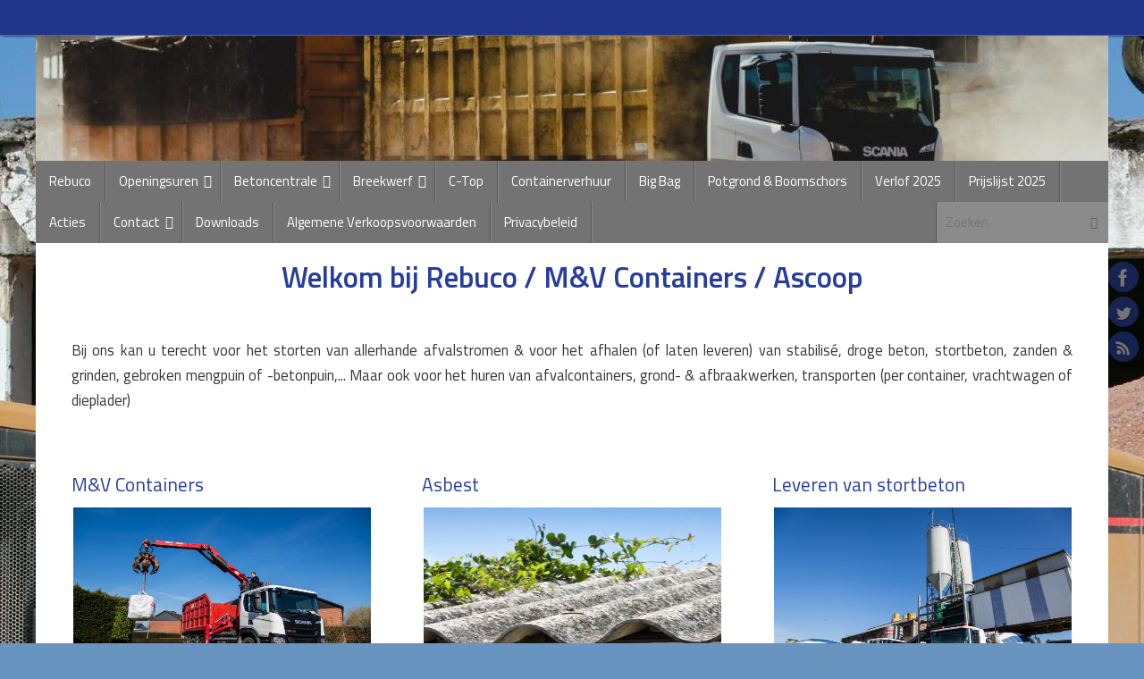

--- FILE ---
content_type: text/html; charset=UTF-8
request_url: https://www.rebuco.be/
body_size: 12665
content:
<!DOCTYPE html>
<html lang="nl-NL">
<head>
<meta name="viewport" content="width=device-width, user-scalable=no, initial-scale=1.0, minimum-scale=1.0, maximum-scale=1.0">
<meta http-equiv="Content-Type" content="text/html; charset=UTF-8" />
<link rel="profile" href="https://gmpg.org/xfn/11" />
<link rel="pingback" href="https://www.rebuco.be/xmlrpc.php" />
<title>Rebuco / M&amp;V Containers / Ascoop &#8211; Uw partner voor afvalverwerking in groot Geraardsbergen</title>
<meta name='robots' content='max-image-preview:large' />
	<style>img:is([sizes="auto" i], [sizes^="auto," i]) { contain-intrinsic-size: 3000px 1500px }</style>
	<!-- Jetpack Site Verification Tags -->
<meta name="google-site-verification" content="HiIyS7BcGhd1SfwVeSs_oazqt_AaWUOpQ78spCqUgvs" />
<link rel='dns-prefetch' href='//secure.gravatar.com' />
<link rel='dns-prefetch' href='//stats.wp.com' />
<link rel='dns-prefetch' href='//fonts.googleapis.com' />
<link rel='dns-prefetch' href='//widgets.wp.com' />
<link rel='dns-prefetch' href='//s0.wp.com' />
<link rel='dns-prefetch' href='//0.gravatar.com' />
<link rel='dns-prefetch' href='//1.gravatar.com' />
<link rel='dns-prefetch' href='//2.gravatar.com' />
<link rel='dns-prefetch' href='//v0.wordpress.com' />
<link rel="alternate" type="application/rss+xml" title="Rebuco / M&amp;V Containers / Ascoop &raquo; feed" href="https://www.rebuco.be/feed/" />
<link rel="alternate" type="application/rss+xml" title="Rebuco / M&amp;V Containers / Ascoop &raquo; reacties feed" href="https://www.rebuco.be/comments/feed/" />
<script type="text/javascript">
/* <![CDATA[ */
window._wpemojiSettings = {"baseUrl":"https:\/\/s.w.org\/images\/core\/emoji\/15.0.3\/72x72\/","ext":".png","svgUrl":"https:\/\/s.w.org\/images\/core\/emoji\/15.0.3\/svg\/","svgExt":".svg","source":{"concatemoji":"https:\/\/www.rebuco.be\/wp-includes\/js\/wp-emoji-release.min.js?ver=7cf9ddbe05244ad88e3653de5259573f"}};
/*! This file is auto-generated */
!function(i,n){var o,s,e;function c(e){try{var t={supportTests:e,timestamp:(new Date).valueOf()};sessionStorage.setItem(o,JSON.stringify(t))}catch(e){}}function p(e,t,n){e.clearRect(0,0,e.canvas.width,e.canvas.height),e.fillText(t,0,0);var t=new Uint32Array(e.getImageData(0,0,e.canvas.width,e.canvas.height).data),r=(e.clearRect(0,0,e.canvas.width,e.canvas.height),e.fillText(n,0,0),new Uint32Array(e.getImageData(0,0,e.canvas.width,e.canvas.height).data));return t.every(function(e,t){return e===r[t]})}function u(e,t,n){switch(t){case"flag":return n(e,"\ud83c\udff3\ufe0f\u200d\u26a7\ufe0f","\ud83c\udff3\ufe0f\u200b\u26a7\ufe0f")?!1:!n(e,"\ud83c\uddfa\ud83c\uddf3","\ud83c\uddfa\u200b\ud83c\uddf3")&&!n(e,"\ud83c\udff4\udb40\udc67\udb40\udc62\udb40\udc65\udb40\udc6e\udb40\udc67\udb40\udc7f","\ud83c\udff4\u200b\udb40\udc67\u200b\udb40\udc62\u200b\udb40\udc65\u200b\udb40\udc6e\u200b\udb40\udc67\u200b\udb40\udc7f");case"emoji":return!n(e,"\ud83d\udc26\u200d\u2b1b","\ud83d\udc26\u200b\u2b1b")}return!1}function f(e,t,n){var r="undefined"!=typeof WorkerGlobalScope&&self instanceof WorkerGlobalScope?new OffscreenCanvas(300,150):i.createElement("canvas"),a=r.getContext("2d",{willReadFrequently:!0}),o=(a.textBaseline="top",a.font="600 32px Arial",{});return e.forEach(function(e){o[e]=t(a,e,n)}),o}function t(e){var t=i.createElement("script");t.src=e,t.defer=!0,i.head.appendChild(t)}"undefined"!=typeof Promise&&(o="wpEmojiSettingsSupports",s=["flag","emoji"],n.supports={everything:!0,everythingExceptFlag:!0},e=new Promise(function(e){i.addEventListener("DOMContentLoaded",e,{once:!0})}),new Promise(function(t){var n=function(){try{var e=JSON.parse(sessionStorage.getItem(o));if("object"==typeof e&&"number"==typeof e.timestamp&&(new Date).valueOf()<e.timestamp+604800&&"object"==typeof e.supportTests)return e.supportTests}catch(e){}return null}();if(!n){if("undefined"!=typeof Worker&&"undefined"!=typeof OffscreenCanvas&&"undefined"!=typeof URL&&URL.createObjectURL&&"undefined"!=typeof Blob)try{var e="postMessage("+f.toString()+"("+[JSON.stringify(s),u.toString(),p.toString()].join(",")+"));",r=new Blob([e],{type:"text/javascript"}),a=new Worker(URL.createObjectURL(r),{name:"wpTestEmojiSupports"});return void(a.onmessage=function(e){c(n=e.data),a.terminate(),t(n)})}catch(e){}c(n=f(s,u,p))}t(n)}).then(function(e){for(var t in e)n.supports[t]=e[t],n.supports.everything=n.supports.everything&&n.supports[t],"flag"!==t&&(n.supports.everythingExceptFlag=n.supports.everythingExceptFlag&&n.supports[t]);n.supports.everythingExceptFlag=n.supports.everythingExceptFlag&&!n.supports.flag,n.DOMReady=!1,n.readyCallback=function(){n.DOMReady=!0}}).then(function(){return e}).then(function(){var e;n.supports.everything||(n.readyCallback(),(e=n.source||{}).concatemoji?t(e.concatemoji):e.wpemoji&&e.twemoji&&(t(e.twemoji),t(e.wpemoji)))}))}((window,document),window._wpemojiSettings);
/* ]]> */
</script>
<link rel="preload" href="https://usercontent.one/wp/www.rebuco.be/wp-content/plugins/fusion/includes/css/webfonts/MaterialIcons-Regular.woff2" as="font" type="font/woff2" crossorigin><style id='wp-emoji-styles-inline-css' type='text/css'>

	img.wp-smiley, img.emoji {
		display: inline !important;
		border: none !important;
		box-shadow: none !important;
		height: 1em !important;
		width: 1em !important;
		margin: 0 0.07em !important;
		vertical-align: -0.1em !important;
		background: none !important;
		padding: 0 !important;
	}
</style>
<link rel='stylesheet' id='wp-block-library-css' href='https://www.rebuco.be/wp-includes/css/dist/block-library/style.min.css?ver=7cf9ddbe05244ad88e3653de5259573f' type='text/css' media='all' />
<link rel='stylesheet' id='mediaelement-css' href='https://www.rebuco.be/wp-includes/js/mediaelement/mediaelementplayer-legacy.min.css?ver=4.2.17' type='text/css' media='all' />
<link rel='stylesheet' id='wp-mediaelement-css' href='https://www.rebuco.be/wp-includes/js/mediaelement/wp-mediaelement.min.css?ver=7cf9ddbe05244ad88e3653de5259573f' type='text/css' media='all' />
<style id='jetpack-sharing-buttons-style-inline-css' type='text/css'>
.jetpack-sharing-buttons__services-list{display:flex;flex-direction:row;flex-wrap:wrap;gap:0;list-style-type:none;margin:5px;padding:0}.jetpack-sharing-buttons__services-list.has-small-icon-size{font-size:12px}.jetpack-sharing-buttons__services-list.has-normal-icon-size{font-size:16px}.jetpack-sharing-buttons__services-list.has-large-icon-size{font-size:24px}.jetpack-sharing-buttons__services-list.has-huge-icon-size{font-size:36px}@media print{.jetpack-sharing-buttons__services-list{display:none!important}}.editor-styles-wrapper .wp-block-jetpack-sharing-buttons{gap:0;padding-inline-start:0}ul.jetpack-sharing-buttons__services-list.has-background{padding:1.25em 2.375em}
</style>
<style id='classic-theme-styles-inline-css' type='text/css'>
/*! This file is auto-generated */
.wp-block-button__link{color:#fff;background-color:#32373c;border-radius:9999px;box-shadow:none;text-decoration:none;padding:calc(.667em + 2px) calc(1.333em + 2px);font-size:1.125em}.wp-block-file__button{background:#32373c;color:#fff;text-decoration:none}
</style>
<style id='global-styles-inline-css' type='text/css'>
:root{--wp--preset--aspect-ratio--square: 1;--wp--preset--aspect-ratio--4-3: 4/3;--wp--preset--aspect-ratio--3-4: 3/4;--wp--preset--aspect-ratio--3-2: 3/2;--wp--preset--aspect-ratio--2-3: 2/3;--wp--preset--aspect-ratio--16-9: 16/9;--wp--preset--aspect-ratio--9-16: 9/16;--wp--preset--color--black: #000000;--wp--preset--color--cyan-bluish-gray: #abb8c3;--wp--preset--color--white: #ffffff;--wp--preset--color--pale-pink: #f78da7;--wp--preset--color--vivid-red: #cf2e2e;--wp--preset--color--luminous-vivid-orange: #ff6900;--wp--preset--color--luminous-vivid-amber: #fcb900;--wp--preset--color--light-green-cyan: #7bdcb5;--wp--preset--color--vivid-green-cyan: #00d084;--wp--preset--color--pale-cyan-blue: #8ed1fc;--wp--preset--color--vivid-cyan-blue: #0693e3;--wp--preset--color--vivid-purple: #9b51e0;--wp--preset--gradient--vivid-cyan-blue-to-vivid-purple: linear-gradient(135deg,rgba(6,147,227,1) 0%,rgb(155,81,224) 100%);--wp--preset--gradient--light-green-cyan-to-vivid-green-cyan: linear-gradient(135deg,rgb(122,220,180) 0%,rgb(0,208,130) 100%);--wp--preset--gradient--luminous-vivid-amber-to-luminous-vivid-orange: linear-gradient(135deg,rgba(252,185,0,1) 0%,rgba(255,105,0,1) 100%);--wp--preset--gradient--luminous-vivid-orange-to-vivid-red: linear-gradient(135deg,rgba(255,105,0,1) 0%,rgb(207,46,46) 100%);--wp--preset--gradient--very-light-gray-to-cyan-bluish-gray: linear-gradient(135deg,rgb(238,238,238) 0%,rgb(169,184,195) 100%);--wp--preset--gradient--cool-to-warm-spectrum: linear-gradient(135deg,rgb(74,234,220) 0%,rgb(151,120,209) 20%,rgb(207,42,186) 40%,rgb(238,44,130) 60%,rgb(251,105,98) 80%,rgb(254,248,76) 100%);--wp--preset--gradient--blush-light-purple: linear-gradient(135deg,rgb(255,206,236) 0%,rgb(152,150,240) 100%);--wp--preset--gradient--blush-bordeaux: linear-gradient(135deg,rgb(254,205,165) 0%,rgb(254,45,45) 50%,rgb(107,0,62) 100%);--wp--preset--gradient--luminous-dusk: linear-gradient(135deg,rgb(255,203,112) 0%,rgb(199,81,192) 50%,rgb(65,88,208) 100%);--wp--preset--gradient--pale-ocean: linear-gradient(135deg,rgb(255,245,203) 0%,rgb(182,227,212) 50%,rgb(51,167,181) 100%);--wp--preset--gradient--electric-grass: linear-gradient(135deg,rgb(202,248,128) 0%,rgb(113,206,126) 100%);--wp--preset--gradient--midnight: linear-gradient(135deg,rgb(2,3,129) 0%,rgb(40,116,252) 100%);--wp--preset--font-size--small: 13px;--wp--preset--font-size--medium: 20px;--wp--preset--font-size--large: 36px;--wp--preset--font-size--x-large: 42px;--wp--preset--spacing--20: 0.44rem;--wp--preset--spacing--30: 0.67rem;--wp--preset--spacing--40: 1rem;--wp--preset--spacing--50: 1.5rem;--wp--preset--spacing--60: 2.25rem;--wp--preset--spacing--70: 3.38rem;--wp--preset--spacing--80: 5.06rem;--wp--preset--shadow--natural: 6px 6px 9px rgba(0, 0, 0, 0.2);--wp--preset--shadow--deep: 12px 12px 50px rgba(0, 0, 0, 0.4);--wp--preset--shadow--sharp: 6px 6px 0px rgba(0, 0, 0, 0.2);--wp--preset--shadow--outlined: 6px 6px 0px -3px rgba(255, 255, 255, 1), 6px 6px rgba(0, 0, 0, 1);--wp--preset--shadow--crisp: 6px 6px 0px rgba(0, 0, 0, 1);}:where(.is-layout-flex){gap: 0.5em;}:where(.is-layout-grid){gap: 0.5em;}body .is-layout-flex{display: flex;}.is-layout-flex{flex-wrap: wrap;align-items: center;}.is-layout-flex > :is(*, div){margin: 0;}body .is-layout-grid{display: grid;}.is-layout-grid > :is(*, div){margin: 0;}:where(.wp-block-columns.is-layout-flex){gap: 2em;}:where(.wp-block-columns.is-layout-grid){gap: 2em;}:where(.wp-block-post-template.is-layout-flex){gap: 1.25em;}:where(.wp-block-post-template.is-layout-grid){gap: 1.25em;}.has-black-color{color: var(--wp--preset--color--black) !important;}.has-cyan-bluish-gray-color{color: var(--wp--preset--color--cyan-bluish-gray) !important;}.has-white-color{color: var(--wp--preset--color--white) !important;}.has-pale-pink-color{color: var(--wp--preset--color--pale-pink) !important;}.has-vivid-red-color{color: var(--wp--preset--color--vivid-red) !important;}.has-luminous-vivid-orange-color{color: var(--wp--preset--color--luminous-vivid-orange) !important;}.has-luminous-vivid-amber-color{color: var(--wp--preset--color--luminous-vivid-amber) !important;}.has-light-green-cyan-color{color: var(--wp--preset--color--light-green-cyan) !important;}.has-vivid-green-cyan-color{color: var(--wp--preset--color--vivid-green-cyan) !important;}.has-pale-cyan-blue-color{color: var(--wp--preset--color--pale-cyan-blue) !important;}.has-vivid-cyan-blue-color{color: var(--wp--preset--color--vivid-cyan-blue) !important;}.has-vivid-purple-color{color: var(--wp--preset--color--vivid-purple) !important;}.has-black-background-color{background-color: var(--wp--preset--color--black) !important;}.has-cyan-bluish-gray-background-color{background-color: var(--wp--preset--color--cyan-bluish-gray) !important;}.has-white-background-color{background-color: var(--wp--preset--color--white) !important;}.has-pale-pink-background-color{background-color: var(--wp--preset--color--pale-pink) !important;}.has-vivid-red-background-color{background-color: var(--wp--preset--color--vivid-red) !important;}.has-luminous-vivid-orange-background-color{background-color: var(--wp--preset--color--luminous-vivid-orange) !important;}.has-luminous-vivid-amber-background-color{background-color: var(--wp--preset--color--luminous-vivid-amber) !important;}.has-light-green-cyan-background-color{background-color: var(--wp--preset--color--light-green-cyan) !important;}.has-vivid-green-cyan-background-color{background-color: var(--wp--preset--color--vivid-green-cyan) !important;}.has-pale-cyan-blue-background-color{background-color: var(--wp--preset--color--pale-cyan-blue) !important;}.has-vivid-cyan-blue-background-color{background-color: var(--wp--preset--color--vivid-cyan-blue) !important;}.has-vivid-purple-background-color{background-color: var(--wp--preset--color--vivid-purple) !important;}.has-black-border-color{border-color: var(--wp--preset--color--black) !important;}.has-cyan-bluish-gray-border-color{border-color: var(--wp--preset--color--cyan-bluish-gray) !important;}.has-white-border-color{border-color: var(--wp--preset--color--white) !important;}.has-pale-pink-border-color{border-color: var(--wp--preset--color--pale-pink) !important;}.has-vivid-red-border-color{border-color: var(--wp--preset--color--vivid-red) !important;}.has-luminous-vivid-orange-border-color{border-color: var(--wp--preset--color--luminous-vivid-orange) !important;}.has-luminous-vivid-amber-border-color{border-color: var(--wp--preset--color--luminous-vivid-amber) !important;}.has-light-green-cyan-border-color{border-color: var(--wp--preset--color--light-green-cyan) !important;}.has-vivid-green-cyan-border-color{border-color: var(--wp--preset--color--vivid-green-cyan) !important;}.has-pale-cyan-blue-border-color{border-color: var(--wp--preset--color--pale-cyan-blue) !important;}.has-vivid-cyan-blue-border-color{border-color: var(--wp--preset--color--vivid-cyan-blue) !important;}.has-vivid-purple-border-color{border-color: var(--wp--preset--color--vivid-purple) !important;}.has-vivid-cyan-blue-to-vivid-purple-gradient-background{background: var(--wp--preset--gradient--vivid-cyan-blue-to-vivid-purple) !important;}.has-light-green-cyan-to-vivid-green-cyan-gradient-background{background: var(--wp--preset--gradient--light-green-cyan-to-vivid-green-cyan) !important;}.has-luminous-vivid-amber-to-luminous-vivid-orange-gradient-background{background: var(--wp--preset--gradient--luminous-vivid-amber-to-luminous-vivid-orange) !important;}.has-luminous-vivid-orange-to-vivid-red-gradient-background{background: var(--wp--preset--gradient--luminous-vivid-orange-to-vivid-red) !important;}.has-very-light-gray-to-cyan-bluish-gray-gradient-background{background: var(--wp--preset--gradient--very-light-gray-to-cyan-bluish-gray) !important;}.has-cool-to-warm-spectrum-gradient-background{background: var(--wp--preset--gradient--cool-to-warm-spectrum) !important;}.has-blush-light-purple-gradient-background{background: var(--wp--preset--gradient--blush-light-purple) !important;}.has-blush-bordeaux-gradient-background{background: var(--wp--preset--gradient--blush-bordeaux) !important;}.has-luminous-dusk-gradient-background{background: var(--wp--preset--gradient--luminous-dusk) !important;}.has-pale-ocean-gradient-background{background: var(--wp--preset--gradient--pale-ocean) !important;}.has-electric-grass-gradient-background{background: var(--wp--preset--gradient--electric-grass) !important;}.has-midnight-gradient-background{background: var(--wp--preset--gradient--midnight) !important;}.has-small-font-size{font-size: var(--wp--preset--font-size--small) !important;}.has-medium-font-size{font-size: var(--wp--preset--font-size--medium) !important;}.has-large-font-size{font-size: var(--wp--preset--font-size--large) !important;}.has-x-large-font-size{font-size: var(--wp--preset--font-size--x-large) !important;}
:where(.wp-block-post-template.is-layout-flex){gap: 1.25em;}:where(.wp-block-post-template.is-layout-grid){gap: 1.25em;}
:where(.wp-block-columns.is-layout-flex){gap: 2em;}:where(.wp-block-columns.is-layout-grid){gap: 2em;}
:root :where(.wp-block-pullquote){font-size: 1.5em;line-height: 1.6;}
</style>
<link rel='stylesheet' id='bootstrap-css' href='https://usercontent.one/wp/www.rebuco.be/wp-content/plugins/fusion/includes/bootstrap/front/css/bootstrap.min.css?ver=3.3.5' type='text/css' media='all' />
<link rel='stylesheet' id='fsn_bootstrap-css' href='https://usercontent.one/wp/www.rebuco.be/wp-content/plugins/fusion/includes/css/fusion-bootstrap.css?ver=1.3.0' type='text/css' media='all' />
<link rel='stylesheet' id='material-icons-css' href='https://usercontent.one/wp/www.rebuco.be/wp-content/plugins/fusion/includes/css/material-icons.css?ver=1.5.4' type='text/css' media='all' />
<link rel='stylesheet' id='fsn_core-css' href='https://usercontent.one/wp/www.rebuco.be/wp-content/plugins/fusion/includes/css/fusion-core.css?ver=1.3.6' type='text/css' media='all' />
<link rel='stylesheet' id='oc_cb_css_fr-css' href='https://usercontent.one/wp/www.rebuco.be/wp-content/plugins/onecom-themes-plugins/assets/min-css/cookie-banner-frontend.min.css?ver=7cf9ddbe05244ad88e3653de5259573f' type='text/css' media='all' />
<link rel='stylesheet' id='ewhb-highlight-box-style-css' href='https://usercontent.one/wp/www.rebuco.be/wp-content/plugins/wp-highlight-box/highlight-box-style.css?ver=7cf9ddbe05244ad88e3653de5259573f' type='text/css' media='all' />
<link rel='stylesheet' id='tempera-fonts-css' href='https://usercontent.one/wp/www.rebuco.be/wp-content/themes/tempera/fonts/fontfaces.css?ver=1.8.3' type='text/css' media='all' />
<link rel='stylesheet' id='tempera-googlefonts-css' href='//fonts.googleapis.com/css?family=Titillium+Web:400,600' type='text/css' media='screen' />
<link rel='stylesheet' id='tempera-style-css' href='https://usercontent.one/wp/www.rebuco.be/wp-content/themes/tempera/style.css?ver=1.8.3' type='text/css' media='all' />
<style id='tempera-style-inline-css' type='text/css'>
#header, #main, #topbar-inner { max-width: 1200px; } #container.one-column { } #container.two-columns-right #secondary { width:300px; float:right; } #container.two-columns-right #content { width:calc(100% - 330px); float:left; } #container.two-columns-left #primary { width:300px; float:left; } #container.two-columns-left #content { width:calc(100% - 330px); float:right; } #container.three-columns-right .sidey { width:150px; float:left; } #container.three-columns-right #primary { margin-left:15px; margin-right:15px; } #container.three-columns-right #content { width: calc(100% - 330px); float:left;} #container.three-columns-left .sidey { width:150px; float:left; } #container.three-columns-left #secondary {margin-left:15px; margin-right:15px; } #container.three-columns-left #content { width: calc(100% - 330px); float:right; } #container.three-columns-sided .sidey { width:150px; float:left; } #container.three-columns-sided #secondary { float:right; } #container.three-columns-sided #content { width: calc(100% - 360px); float:right; margin: 0 180px 0 -1200px; } body { font-family: "Titillium Web"; } #content h1.entry-title a, #content h2.entry-title a, #content h1.entry-title , #content h2.entry-title { font-family: inherit; } .widget-title, .widget-title a { font-family: inherit; } .entry-content h1, .entry-content h2, .entry-content h3, .entry-content h4, .entry-content h5, .entry-content h6, #comments #reply-title, .nivo-caption h2, #front-text1 h2, #front-text2 h2, .column-header-image, .column-header-noimage { font-family: inherit; } #site-title span a { font-family: inherit; } #access ul li a, #access ul li a span { font-family: inherit; } body { color: #333333; background-color: #EEE } a { color: #263d9e; } a:hover,.entry-meta span a:hover, .comments-link a:hover { color: #333; } #header { background-color: #fff; } #site-title span a { color:#263d9e; } #site-description { color:#333; background-color: rgba(38,61,158,0.3); padding-left: 6px; } .socials a { background-color: #263d9e; } .socials .socials-hover { background-color: #333; } /* Main menu top level */ #access a, #nav-toggle span, li.menu-main-search .searchform input[type="search"] { color: #ffffff; } li.menu-main-search .searchform input[type="search"] { background-color: #8b8b8b; border-left-color: #555555; } #access, #nav-toggle {background-color: #737373; } #access > .menu > ul > li > a > span { border-color: #555555; -webkit-box-shadow: 1px 0 0 #8b8b8b; box-shadow: 1px 0 0 #8b8b8b; } /*.rtl #access > .menu > ul > li > a > span { -webkit-box-shadow: -1px 0 0 #8b8b8b; box-shadow: -1px 0 0 #8b8b8b; } */ #access a:hover {background-color: #808080; } #access ul li.current_page_item > a, #access ul li.current-menu-item > a, #access ul li.current_page_ancestor > a, #access ul li.current-menu-ancestor > a { background-color: #808080; } /* Main menu Submenus */ #access > .menu > ul > li > ul:before {border-bottom-color:#444;} #access ul ul ul li:first-child:before { border-right-color:#444;} #access ul ul li { background-color:#444; border-top-color:#525252; border-bottom-color:#393939} #access ul ul li a{color:#DDDDDD} #access ul ul li a:hover{background:#525252} #access ul ul li.current_page_item > a, #access ul ul li.current-menu-item > a, #access ul ul li.current_page_ancestor > a, #access ul ul li.current-menu-ancestor > a { background-color:#525252; } #topbar { background-color: #223689;border-bottom-color:#4a5eb1; box-shadow:3px 0 3px #000e61; } .topmenu ul li a, .topmenu .searchsubmit { color: #CCC; } .topmenu ul li a:hover, .topmenu .searchform input[type="search"] { color: #FFF; border-bottom-color: rgba( 38,61,158, 0.5); } #main { background-color: #FFFFFF; } #author-info, #entry-author-info, #content .page-title { border-color: #263d9e; background: #edf0f8; } #entry-author-info #author-avatar, #author-info #author-avatar { border-color: #d8dfe9; } .sidey .widget-container { color: #333333; background-color: #FFFFFF; } .sidey .widget-title { color: #FFFFFF; background-color: #737373;border-color:#4b4b4b;} .sidey .widget-container a {color:#263d9e;} .sidey .widget-container a:hover {color:#333;} .entry-content h1, .entry-content h2, .entry-content h3, .entry-content h4, .entry-content h5, .entry-content h6 { color: #444444; } .sticky .entry-header {border-color:#263d9e } .entry-title, .entry-title a { color: #444444; } .entry-title a:hover { color: #222; } #content span.entry-format { color: #ffffff; background-color: #737373; } #footer { color: #eee; background-color: #aaa; } #footer2 { color: #eee; background-color: #152568; } #footer a { color: #263d9e; } #footer a:hover { color: #333; } #footer2 a, .footermenu ul li:after { color: #263d9e; } #footer2 a:hover { color: #fff; } #footer .widget-container { color: #333333; background-color: #FFFFFF; } #footer .widget-title { color: #FFFFFF; background-color: #737373;border-color:#4b4b4b } a.continue-reading-link, #cryout_ajax_more_trigger { color:#ffffff; background:#737373; border-bottom-color:#263d9e; } a.continue-reading-link:hover { border-bottom-color:#87a4d4; } a.continue-reading-link i.crycon-right-dir {color:#263d9e} a.continue-reading-link:hover i.crycon-right-dir {color:#87a4d4} .page-link a, .page-link > span > em {border-color:#87a4d4} .columnmore a {background:#263d9e;color:#edf0f8} .columnmore a:hover {background:#87a4d4;} .button, #respond .form-submit input#submit, input[type="submit"], input[type="reset"] { background-color: #263d9e; } .button:hover, #respond .form-submit input#submit:hover { background-color: #87a4d4; } .entry-content tr th, .entry-content thead th { color: #444444; } .entry-content table, .entry-content fieldset, .entry-content tr td, .entry-content tr th, .entry-content thead th { border-color: #87a4d4; } .entry-content tr.even td { background-color: #edf0f8 !important; } hr { border-color: #87a4d4; } input[type="text"], input[type="password"], input[type="email"], textarea, select, input[type="color"],input[type="date"],input[type="datetime"],input[type="datetime-local"],input[type="month"],input[type="number"],input[type="range"], input[type="search"],input[type="tel"],input[type="time"],input[type="url"],input[type="week"] { background-color: #edf0f8; border-color: #87a4d4 #d8dfe9 #d8dfe9 #87a4d4; color: #333333; } input[type="submit"], input[type="reset"] { color: #FFFFFF; background-color: #263d9e; } input[type="text"]:hover, input[type="password"]:hover, input[type="email"]:hover, textarea:hover, input[type="color"]:hover, input[type="date"]:hover, input[type="datetime"]:hover, input[type="datetime-local"]:hover, input[type="month"]:hover, input[type="number"]:hover, input[type="range"]:hover, input[type="search"]:hover, input[type="tel"]:hover, input[type="time"]:hover, input[type="url"]:hover, input[type="week"]:hover { background-color: rgba(237,240,248,0.4); } .entry-content pre { border-color: #87a4d4; border-bottom-color:#263d9e;} .entry-content code { background-color:#edf0f8;} .entry-content blockquote { border-color: #d8dfe9; } abbr, acronym { border-color: #333333; } .comment-meta a { color: #333333; } #respond .form-allowed-tags { color: #999999; } .entry-meta .crycon-metas:before {color:#666;} .entry-meta span a, .comments-link a, .entry-meta {color:#666;} .entry-meta span a:hover, .comments-link a:hover {} .nav-next a:hover {} .nav-previous a:hover { } .pagination { border-color:#e3e6ee;} .pagination span, .pagination a { background:#edf0f8; border-left-color:#d3d6de; border-right-color:#fdffff; } .pagination a:hover { background: #f5f8ff; } #searchform input[type="text"] {color:#999999;} .caption-accented .wp-caption { background-color:rgba(38,61,158,0.8); color:#FFFFFF} .tempera-image-one .entry-content img[class*='align'], .tempera-image-one .entry-summary img[class*='align'], .tempera-image-two .entry-content img[class*='align'], .tempera-image-two .entry-summary img[class*='align'], .tempera-image-one .entry-content [class*='wp-block'][class*='align'] img, .tempera-image-one .entry-summary [class*='wp-block'][class*='align'] img, .tempera-image-two .entry-content [class*='wp-block'][class*='align'] img, .tempera-image-two .entry-summary [class*='wp-block'][class*='align'] img { border-color:#263d9e;} html { font-size:15px; line-height:1.7; } .entry-content, .entry-summary, #frontpage blockquote { text-align:inherit; } .entry-content, .entry-summary, .widget-area { ; } #content h1.entry-title, #content h2.entry-title { font-size:26px ;} .widget-title, .widget-title a { font-size:16px ;} h1 { font-size: 2.105em; } h2 { font-size: 1.835em; } h3 { font-size: 1.565em; } h4 { font-size: 1.295em; } h5 { font-size: 1.025em; } h6 { font-size: 0.755em; } #site-title { font-size:38px ;} #access ul li a, li.menu-main-search .searchform input[type="search"] { font-size:15px ;} .nocomments, .nocomments2 {display:none;} #header-container > div { margin:10px 0 0 0px;} .entry-content p, .entry-content ul, .entry-content ol, .entry-content dd, .entry-content pre, .entry-content hr, .entry-summary p, .commentlist p { margin-bottom: 1.0em; } header.entry-header > .entry-meta { display: none; } #toTop {background:#FFFFFF;margin-left:1350px;} #toTop:hover .crycon-back2top:before {color:#87a4d4;} @media (max-width: 1245px) { #footer2 #toTop { position: relative; margin-left: auto !important; margin-right: auto !important; bottom: 0; display: block; width: 45px; border-radius: 4px 4px 0 0; opacity: 1; } } #main {margin-top:0px; } #forbottom {margin-left: 30px; margin-right: 30px;} #header-widget-area { width: 33%; } #branding { height:140px; } 
 .slider-wrapper { max-width: 1180px ; max-height: 410px ; } .slider-shadow { /* width: 1180px ; */ } #slider{ max-width: 1180px ; max-height: 410px ; } .theme-default .nivo-controlNav {top:-40px;} #front-text1 h2, #front-text2 h2 { color: #263d9e; } #front-columns > div, #front-columns > li { width: 30%; } #front-columns > div.column3, #front-columns > li:nth-child(n+3) { margin-right: 0; } .rtl #front-columns > div.column3, .rtl #front-columns > li:nth-child(n+3) { margin-left: 0; } .column-image { max-width:333px;margin:0 auto;} .column-image img { max-width:333px; max-height:201px;} .nivo-caption { background-color: rgba(68,68,68,0.7); } .nivo-caption, .nivo-caption a { color: #ffffff; } .theme-default .nivo-controlNav, .theme-default .nivo-directionNav a { background-color:#ffffff; } .slider-bullets .nivo-controlNav a { background-color: #e7e7e7; } .slider-bullets .nivo-controlNav a:hover { background-color: #d3d3d3; } .slider-bullets .nivo-controlNav a.active {background-color: #263d9e; } .slider-numbers .nivo-controlNav a { color:#ffffff;background-color:#444;} .slider-numbers .nivo-controlNav a:hover { color: #263d9e; } .slider-numbers .nivo-controlNav a.active { color:#263d9e;} 
/* Tempera Custom CSS */
</style>
<link rel='stylesheet' id='tempera-mobile-css' href='https://usercontent.one/wp/www.rebuco.be/wp-content/themes/tempera/styles/style-mobile.css?ver=1.8.3' type='text/css' media='all' />
<link rel='stylesheet' id='jetpack_likes-css' href='https://usercontent.one/wp/www.rebuco.be/wp-content/plugins/jetpack/modules/likes/style.css?ver=14.2.1' type='text/css' media='all' />
<style id='jetpack_facebook_likebox-inline-css' type='text/css'>
.widget_facebook_likebox {
	overflow: hidden;
}

</style>
<link rel='stylesheet' id='tablepress-default-css' href='https://usercontent.one/wp/www.rebuco.be/wp-content/plugins/tablepress/css/build/default.css?ver=3.0.2' type='text/css' media='all' />
<script type="text/javascript" src="https://www.rebuco.be/wp-includes/js/jquery/jquery.min.js?ver=3.7.1" id="jquery-core-js"></script>
<script type="text/javascript" src="https://www.rebuco.be/wp-includes/js/jquery/jquery-migrate.min.js?ver=3.4.1" id="jquery-migrate-js"></script>
<link rel="https://api.w.org/" href="https://www.rebuco.be/wp-json/" /><style>[class*=" icon-oc-"],[class^=icon-oc-]{speak:none;font-style:normal;font-weight:400;font-variant:normal;text-transform:none;line-height:1;-webkit-font-smoothing:antialiased;-moz-osx-font-smoothing:grayscale}.icon-oc-one-com-white-32px-fill:before{content:"901"}.icon-oc-one-com:before{content:"900"}#one-com-icon,.toplevel_page_onecom-wp .wp-menu-image{speak:none;display:flex;align-items:center;justify-content:center;text-transform:none;line-height:1;-webkit-font-smoothing:antialiased;-moz-osx-font-smoothing:grayscale}.onecom-wp-admin-bar-item>a,.toplevel_page_onecom-wp>.wp-menu-name{font-size:16px;font-weight:400;line-height:1}.toplevel_page_onecom-wp>.wp-menu-name img{width:69px;height:9px;}.wp-submenu-wrap.wp-submenu>.wp-submenu-head>img{width:88px;height:auto}.onecom-wp-admin-bar-item>a img{height:7px!important}.onecom-wp-admin-bar-item>a img,.toplevel_page_onecom-wp>.wp-menu-name img{opacity:.8}.onecom-wp-admin-bar-item.hover>a img,.toplevel_page_onecom-wp.wp-has-current-submenu>.wp-menu-name img,li.opensub>a.toplevel_page_onecom-wp>.wp-menu-name img{opacity:1}#one-com-icon:before,.onecom-wp-admin-bar-item>a:before,.toplevel_page_onecom-wp>.wp-menu-image:before{content:'';position:static!important;background-color:rgba(240,245,250,.4);border-radius:102px;width:18px;height:18px;padding:0!important}.onecom-wp-admin-bar-item>a:before{width:14px;height:14px}.onecom-wp-admin-bar-item.hover>a:before,.toplevel_page_onecom-wp.opensub>a>.wp-menu-image:before,.toplevel_page_onecom-wp.wp-has-current-submenu>.wp-menu-image:before{background-color:#76b82a}.onecom-wp-admin-bar-item>a{display:inline-flex!important;align-items:center;justify-content:center}#one-com-logo-wrapper{font-size:4em}#one-com-icon{vertical-align:middle}.imagify-welcome{display:none !important;}</style>	<style>img#wpstats{display:none}</style>
		<style type="text/css" id="custom-background-css">
body.custom-background { background-color: #6994bf; background-image: url("https://usercontent.one/wp/www.rebuco.be/wp-content/uploads/2017/10/mengpuin-0-12-1.jpg"); background-position: left top; background-size: auto; background-repeat: repeat; background-attachment: scroll; }
</style>
	
<!-- Jetpack Open Graph Tags -->
<meta property="og:type" content="website" />
<meta property="og:title" content="Rebuco / M&amp;V Containers / Ascoop" />
<meta property="og:description" content="Uw partner voor afvalverwerking in groot Geraardsbergen" />
<meta property="og:url" content="https://www.rebuco.be/" />
<meta property="og:site_name" content="Rebuco / M&amp;V Containers / Ascoop" />
<meta property="og:image" content="https://usercontent.one/wp/www.rebuco.be/wp-content/uploads/2017/10/cropped-Rebuco-NieuwLogo-vierkant-1.jpg" />
<meta property="og:image:width" content="512" />
<meta property="og:image:height" content="512" />
<meta property="og:image:alt" content="" />
<meta property="og:locale" content="nl_NL" />

<!-- End Jetpack Open Graph Tags -->
<link rel="icon" href="https://usercontent.one/wp/www.rebuco.be/wp-content/uploads/2017/10/cropped-Rebuco-NieuwLogo-vierkant-1-32x32.jpg" sizes="32x32" />
<link rel="icon" href="https://usercontent.one/wp/www.rebuco.be/wp-content/uploads/2017/10/cropped-Rebuco-NieuwLogo-vierkant-1-192x192.jpg" sizes="192x192" />
<link rel="apple-touch-icon" href="https://usercontent.one/wp/www.rebuco.be/wp-content/uploads/2017/10/cropped-Rebuco-NieuwLogo-vierkant-1-180x180.jpg" />
<meta name="msapplication-TileImage" content="https://usercontent.one/wp/www.rebuco.be/wp-content/uploads/2017/10/cropped-Rebuco-NieuwLogo-vierkant-1-270x270.jpg" />
	<!--[if lt IE 9]>
	<script>
	document.createElement('header');
	document.createElement('nav');
	document.createElement('section');
	document.createElement('article');
	document.createElement('aside');
	document.createElement('footer');
	</script>
	<![endif]-->
	</head>
<body data-rsssl=1 class="home blog custom-background tempera-image-one caption-dark magazine-layout presentation-page coldisplay0 tempera-comment-placeholders tempera-menu-left">

	<a class="skip-link screen-reader-text" href="#main" title="Ga naar de inhoud"> Ga naar de inhoud </a>
	
<div id="wrapper" class="hfeed">
<div id="topbar" ><div id="topbar-inner">  </div></div>
<div class="socials" id="srights">
			<a  target="_blank"  href="https://nl-nl.facebook.com/RebucoNV/"
			class="socialicons social-Facebook" title="Facebook">
				<img alt="Facebook" src="https://usercontent.one/wp/www.rebuco.be/wp-content/themes/tempera/images/socials/Facebook.png" />
			</a>
			<a  target="_blank"  href="#"
			class="socialicons social-Twitter" title="Twitter">
				<img alt="Twitter" src="https://usercontent.one/wp/www.rebuco.be/wp-content/themes/tempera/images/socials/Twitter.png" />
			</a>
			<a  target="_blank"  href="#"
			class="socialicons social-RSS" title="RSS">
				<img alt="RSS" src="https://usercontent.one/wp/www.rebuco.be/wp-content/themes/tempera/images/socials/RSS.png" />
			</a></div>
<div id="header-full">
	<header id="header">
		<div id="masthead">
			<div id="branding" role="banner" >
				<img id="bg_image" alt="Rebuco / M&amp;V Containers / Ascoop" title="Rebuco / M&amp;V Containers / Ascoop" src="https://usercontent.one/wp/www.rebuco.be/wp-content/uploads/2025/01/cropped-cropped-cropped-220228_Folder_6968-scaled-2.jpg"  />	<div id="header-container">
	<a href="https://www.rebuco.be/" id="linky"></a></div>						<div id="header-widget-area">
			<ul class="yoyo">
				<li id="google_translate_widget-2" class="widget-container widget_google_translate_widget"><div id="google_translate_element"></div></li>			</ul>
		</div>
					<div style="clear:both;"></div>
			</div><!-- #branding -->
			<button id="nav-toggle"><span>&nbsp;</span></button>
			<nav id="access" class="jssafe" role="navigation">
					<div class="skip-link screen-reader-text"><a href="#content" title="Ga naar de inhoud">
		Ga naar de inhoud	</a></div>
	<div class="menu"><ul id="prime_nav" class="menu"><li id="menu-item-72" class="menu-item menu-item-type-post_type menu-item-object-page menu-item-72"><a href="https://www.rebuco.be/rebuco/"><span>Rebuco</span></a></li>
<li id="menu-item-42" class="menu-item menu-item-type-post_type menu-item-object-page menu-item-has-children menu-item-42"><a href="https://www.rebuco.be/openingsuren/"><span>Openingsuren</span></a>
<ul class="sub-menu">
	<li id="menu-item-4095" class="menu-item menu-item-type-post_type menu-item-object-page menu-item-4095"><a href="https://www.rebuco.be/contact/verlof-2025/"><span>Verlof 2025</span></a></li>
</ul>
</li>
<li id="menu-item-40" class="menu-item menu-item-type-post_type menu-item-object-page menu-item-has-children menu-item-40"><a href="https://www.rebuco.be/betoncentrale/"><span>Betoncentrale</span></a>
<ul class="sub-menu">
	<li id="menu-item-53" class="menu-item menu-item-type-post_type menu-item-object-page menu-item-53"><a href="https://www.rebuco.be/stabilise/"><span>Stabilisé</span></a></li>
	<li id="menu-item-3323" class="menu-item menu-item-type-post_type menu-item-object-page menu-item-3323"><a href="https://www.rebuco.be/betoncentrale/droge-beton-schraalbeton/"><span>Droge beton / schraalbeton</span></a></li>
	<li id="menu-item-3330" class="menu-item menu-item-type-post_type menu-item-object-page menu-item-3330"><a href="https://www.rebuco.be/betoncentrale/stortbeton-op-samenstelling/"><span>Stortbeton op samenstelling</span></a></li>
	<li id="menu-item-198" class="menu-item menu-item-type-post_type menu-item-object-page menu-item-198"><a href="https://www.rebuco.be/betoncentrale/zanden-en-grind/"><span>Zanden en grind</span></a></li>
</ul>
</li>
<li id="menu-item-65" class="menu-item menu-item-type-post_type menu-item-object-page menu-item-has-children menu-item-65"><a href="https://www.rebuco.be/breekwerf-2/"><span>Breekwerf</span></a>
<ul class="sub-menu">
	<li id="menu-item-39" class="menu-item menu-item-type-post_type menu-item-object-page menu-item-39"><a href="https://www.rebuco.be/breekwerf-2/copro/"><span>Copro</span></a></li>
</ul>
</li>
<li id="menu-item-38" class="menu-item menu-item-type-post_type menu-item-object-page menu-item-38"><a href="https://www.rebuco.be/c-top/"><span>C-Top</span></a></li>
<li id="menu-item-37" class="menu-item menu-item-type-post_type menu-item-object-page menu-item-37"><a href="https://www.rebuco.be/containerverhuur/"><span>Containerverhuur</span></a></li>
<li id="menu-item-5269" class="menu-item menu-item-type-post_type menu-item-object-page menu-item-5269"><a href="https://www.rebuco.be/big-bag/"><span>Big Bag</span></a></li>
<li id="menu-item-2912" class="menu-item menu-item-type-post_type menu-item-object-page menu-item-2912"><a href="https://www.rebuco.be/2908-2/"><span>Potgrond &#038; Boomschors</span></a></li>
<li id="menu-item-4155" class="menu-item menu-item-type-post_type menu-item-object-page menu-item-4155"><a href="https://www.rebuco.be/contact/verlof-2025/"><span>Verlof 2025</span></a></li>
<li id="menu-item-5241" class="menu-item menu-item-type-post_type menu-item-object-page menu-item-5241"><a href="https://www.rebuco.be/prijslijst-2025/"><span>Prijslijst 2025</span></a></li>
<li id="menu-item-5225" class="menu-item menu-item-type-post_type menu-item-object-page menu-item-5225"><a href="https://www.rebuco.be/acties/"><span>Acties</span></a></li>
<li id="menu-item-41" class="menu-item menu-item-type-post_type menu-item-object-page menu-item-has-children menu-item-41"><a href="https://www.rebuco.be/contact/"><span>Contact</span></a>
<ul class="sub-menu">
	<li id="menu-item-222" class="menu-item menu-item-type-post_type menu-item-object-page menu-item-222"><a href="https://www.rebuco.be/contact/219-2/"><span>Contactformulier</span></a></li>
	<li id="menu-item-4090" class="menu-item menu-item-type-post_type menu-item-object-page menu-item-4090"><a href="https://www.rebuco.be/contact/verlof-2025/"><span>Verlof 2025</span></a></li>
	<li id="menu-item-3991" class="menu-item menu-item-type-post_type menu-item-object-page menu-item-3991"><a href="https://www.rebuco.be/klachtenformulier/"><span>Klachtenformulier</span></a></li>
</ul>
</li>
<li id="menu-item-3441" class="menu-item menu-item-type-post_type menu-item-object-page menu-item-3441"><a href="https://www.rebuco.be/downloads/"><span>Downloads</span></a></li>
<li id="menu-item-3167" class="menu-item menu-item-type-post_type menu-item-object-page menu-item-3167"><a href="https://www.rebuco.be/algemene-verkoopsvoorwaarden/"><span>Algemene Verkoopsvoorwaarden</span></a></li>
<li id="menu-item-500" class="menu-item menu-item-type-post_type menu-item-object-page menu-item-privacy-policy menu-item-500"><a rel="privacy-policy" href="https://www.rebuco.be/privacybeleid/"><span>Privacybeleid</span></a></li>
<li class='menu-main-search'> 
<form role="search" method="get" class="searchform" action="https://www.rebuco.be/">
	<label>
		<span class="screen-reader-text">Zoeken naar:</span>
		<input type="search" class="s" placeholder="Zoeken" value="" name="s" />
	</label>
	<button type="submit" class="searchsubmit"><span class="screen-reader-text">Zoeken</span><i class="crycon-search"></i></button>
</form>
 </li></ul></div>			</nav><!-- #access -->
		</div><!-- #masthead -->
	</header><!-- #header -->
</div><!-- #header-full -->

<div style="clear:both;height:0;"> </div>

<div id="main" class="main">
			<div  id="forbottom" >
		
		<div style="clear:both;"> </div>

		
	<div id="frontpage">

			<div class="slider-shadow"></div>

	
		<div id="pp-afterslider">
			<div id="front-text1"> <h2>Welkom bij Rebuco / M&amp;V Containers / Ascoop </h2></div><div id="front-text3"> Bij ons kan u terecht voor het storten van allerhande afvalstromen &amp; voor het afhalen (of laten leveren) van stabilisé, droge beton, stortbeton, zanden &amp; grinden, gebroken mengpuin of -betonpuin,...

Maar ook voor het huren van afvalcontainers, grond- &amp; afbraakwerken, transporten (per container, vrachtwagen of dieplader) </div><div id='front-columns'>		<div class="pp-column column1">
							<a href="https://www.rebuco.be/contact/219-2/" target=&quot;_blank&quot; class="clickable-column">
					<h3 class='column-header-image'>M&amp;V Containers</h3>				</a>

				<div class="column-image">
					<div class="column-image-inside">  </div>
						<a href="https://www.rebuco.be/contact/219-2/" target=&quot;_blank&quot; class="clickable-column">
							<img src="https://usercontent.one/wp/www.rebuco.be/wp-content/uploads/2025/01/220310_Folder_7086-scaled.jpg" alt="M&amp;V Containers" />
						</a>
					
							
						<div class="column-text">
							Bij M&V kan u terecht voor het storten van allerlei afvalstromen en/of containers.							
						</div>
																<div class="columnmore">
							<a href="https://www.rebuco.be/contact/219-2/" target=&quot;_blank&quot;>Meer info <i class="column-arrow"></i> </a>
						</div>
									</div><!--column-image-->
					</div><!-- column -->
			<div class="pp-column column2">
							<a href="https://usercontent.one/wp/www.rebuco.be/wp-content/uploads/2022/04/Asbest-informatie-BigBags-1.pdf" target=&quot;_blank&quot; class="clickable-column">
					<h3 class='column-header-image'>Asbest </h3>				</a>

				<div class="column-image">
					<div class="column-image-inside">  </div>
						<a href="https://usercontent.one/wp/www.rebuco.be/wp-content/uploads/2022/04/Asbest-informatie-BigBags-1.pdf" target=&quot;_blank&quot; class="clickable-column">
							<img src="https://usercontent.one/wp/www.rebuco.be/wp-content/uploads/2025/01/asbest.png" alt="Asbest " />
						</a>
					
							
						<div class="column-text">
							Asbest dient ten alle tijde afzonderlijk en afgedekt aangeleverd te worden en mag dus zéker níet bij het steenpuin!							
						</div>
																<div class="columnmore">
							<a href="https://usercontent.one/wp/www.rebuco.be/wp-content/uploads/2022/04/Asbest-informatie-BigBags-1.pdf" target=&quot;_blank&quot;>Meer info <i class="column-arrow"></i> </a>
						</div>
									</div><!--column-image-->
					</div><!-- column -->
			<div class="pp-column column3">
							<a href="https://www.rebuco.be/betoncentrale/stortbeton-op-samenstelling/"  class="clickable-column">
					<h3 class='column-header-image'>Leveren van stortbeton</h3>				</a>

				<div class="column-image">
					<div class="column-image-inside">  </div>
						<a href="https://www.rebuco.be/betoncentrale/stortbeton-op-samenstelling/"  class="clickable-column">
							<img src="https://usercontent.one/wp/www.rebuco.be/wp-content/uploads/2025/01/220228_Folder_6928-scaled.jpg" alt="Leveren van stortbeton" />
						</a>
					
							
						<div class="column-text">
							Wij leveren stortbeton zowel aan particulieren als aan aannemers!							
						</div>
																<div class="columnmore">
							<a href="https://www.rebuco.be/betoncentrale/stortbeton-op-samenstelling/" >Meer info <i class="column-arrow"></i> </a>
						</div>
									</div><!--column-image-->
					</div><!-- column -->
			<div class="pp-column column1">
							<a href="https://www.rebuco.be/breekwerf-2/copro/"  class="clickable-column">
					<h3 class='column-header-image'>Copro gekeurde recylagematerialen</h3>				</a>

				<div class="column-image">
					<div class="column-image-inside">  </div>
						<a href="https://www.rebuco.be/breekwerf-2/copro/"  class="clickable-column">
							<img src="https://usercontent.one/wp/www.rebuco.be/wp-content/uploads/2025/01/Zeefzand-1-juni-22.jpg" alt="Copro gekeurde recylagematerialen" />
						</a>
					
							
						<div class="column-text">
							Copro gekeurd materiaal nodig? 
Vraag naar onze aantrekkelijke prijzen!							
						</div>
																<div class="columnmore">
							<a href="https://www.rebuco.be/breekwerf-2/copro/" >Meer info <i class="column-arrow"></i> </a>
						</div>
									</div><!--column-image-->
					</div><!-- column -->
			<div class="pp-column column2">
							<a href="https://www.rebuco.be/containerverhuur/" target=&quot;_blank&quot; class="clickable-column">
					<h3 class='column-header-image'>Verhuur van afvalcontainers</h3>				</a>

				<div class="column-image">
					<div class="column-image-inside">  </div>
						<a href="https://www.rebuco.be/containerverhuur/" target=&quot;_blank&quot; class="clickable-column">
							<img src="https://usercontent.one/wp/www.rebuco.be/wp-content/uploads/2025/01/220228_Folder_6968-scaled.jpg" alt="Verhuur van afvalcontainers" />
						</a>
					
							
						<div class="column-text">
							Voor al uw afvalstromen kunnen wij containers van verschillende groottes en formaten plaatsen.							
						</div>
																<div class="columnmore">
							<a href="https://www.rebuco.be/containerverhuur/" target=&quot;_blank&quot;>Meer info <i class="column-arrow"></i> </a>
						</div>
									</div><!--column-image-->
					</div><!-- column -->
			<div class="pp-column column3">
							<a href="https://www.rebuco.be/contact/219-2/" target=&quot;_blank&quot; class="clickable-column">
					<h3 class='column-header-image'>Aanmelding nieuwe klant</h3>				</a>

				<div class="column-image">
					<div class="column-image-inside">  </div>
						<a href="https://www.rebuco.be/contact/219-2/" target=&quot;_blank&quot; class="clickable-column">
							<img src="https://usercontent.one/wp/www.rebuco.be/wp-content/uploads/2025/01/nieuwe-klant.png" alt="Aanmelding nieuwe klant" />
						</a>
					
							
						<div class="column-text">
							Ook als particulier bent u welkom bij ons!
Gelieve op voorhand uw gegevens door te geven via dit contactformulier.
Op die manier verloopt uw bezoek zowel voor u, als voor ons vlot.
Tot binnenkort!							
						</div>
																<div class="columnmore">
							<a href="https://www.rebuco.be/contact/219-2/" target=&quot;_blank&quot;>Meer info <i class="column-arrow"></i> </a>
						</div>
									</div><!--column-image-->
					</div><!-- column -->
			<div class="pp-column column1">
							<a href="https://www.rebuco.be/contact/219-2/" target=&quot;_blank&quot; class="clickable-column">
					<h3 class='column-header-image'>Contactformulier</h3>				</a>

				<div class="column-image">
					<div class="column-image-inside">  </div>
						<a href="https://www.rebuco.be/contact/219-2/" target=&quot;_blank&quot; class="clickable-column">
							<img src="https://usercontent.one/wp/www.rebuco.be/wp-content/uploads/2025/01/logo-.png" alt="Contactformulier" />
						</a>
					
							
						<div class="column-text">
							Stel uw vragen hier via ons contactformulier.
Bestellingen kan u hier (minstens 24 uur op voorhand) eveneens doorgeven.							
						</div>
																<div class="columnmore">
							<a href="https://www.rebuco.be/contact/219-2/" target=&quot;_blank&quot;>Meer info <i class="column-arrow"></i> </a>
						</div>
									</div><!--column-image-->
					</div><!-- column -->
			<div class="pp-column column2">
							<a href="https://www.rebuco.be/downloads/" target=&quot;_blank&quot; class="clickable-column">
					<h3 class='column-header-image'>Aanvoer- / Afvoer- Document</h3>				</a>

				<div class="column-image">
					<div class="column-image-inside">  </div>
						<a href="https://www.rebuco.be/downloads/" target=&quot;_blank&quot; class="clickable-column">
							<img src="https://usercontent.one/wp/www.rebuco.be/wp-content/uploads/2025/01/invulbon.png" alt="Aanvoer- / Afvoer- Document" />
						</a>
					
							
						<div class="column-text">
							Wij zouden onze klanten vriendelijk willen vragen om bij aankomst een ingevuld bonnetje af te geven aan het loket of de weegbrug!
U kan deze bonnetjes bij ons verkrijgen, of downloaden via onderstaande link.							
						</div>
																<div class="columnmore">
							<a href="https://www.rebuco.be/downloads/" target=&quot;_blank&quot;>Meer info <i class="column-arrow"></i> </a>
						</div>
									</div><!--column-image-->
					</div><!-- column -->
			<div class="pp-column column3">
							<a href="https://www.rebuco.be/contact/openingsuren/" target=&quot;_blank&quot; class="clickable-column">
					<h3 class='column-header-image'>Openingsuren</h3>				</a>

				<div class="column-image">
					<div class="column-image-inside">  </div>
						<a href="https://www.rebuco.be/contact/openingsuren/" target=&quot;_blank&quot; class="clickable-column">
							<img src="https://usercontent.one/wp/www.rebuco.be/wp-content/uploads/2025/01/Openingsuren_0.png" alt="Openingsuren" />
						</a>
					
							
						<div class="column-text">
							Altijd open, soms gesloten!							
						</div>
																<div class="columnmore">
							<a href="https://www.rebuco.be/contact/openingsuren/" target=&quot;_blank&quot;>Meer info <i class="column-arrow"></i> </a>
						</div>
									</div><!--column-image-->
					</div><!-- column -->
	</div>
		</div> <!-- #pp-afterslider -->
	</div> <!-- #frontpage -->
		<div style="clear:both;"></div>
	</div> <!-- #forbottom -->


	<footer id="footer" role="contentinfo">
		<div id="colophon">
		
			

			<div id="footer-widget-area"  role="complementary"  class="footerone" >


				<div id="second" class="widget-area">
					<ul class="xoxo">
						<li id="text-3" class="widget-container widget_text"><h3 class="widget-title">Opgelet!</h3>			<div class="textwidget"><p><strong>Centrale sluit 1 uur voor het algemene sluitingsuur!</strong></p>
</div>
		</li><li id="media_image-2" class="widget-container widget_media_image"><a href="https://www.rebuco.be/openingsuren/"><img width="570" height="428" src="https://usercontent.one/wp/www.rebuco.be/wp-content/uploads/2025/01/Openingsuren_0.png" class="image wp-image-5194  attachment-full size-full" alt="" style="max-width: 100%; height: auto;" decoding="async" loading="lazy" srcset="https://usercontent.one/wp/www.rebuco.be/wp-content/uploads/2025/01/Openingsuren_0.png 570w, https://usercontent.one/wp/www.rebuco.be/wp-content/uploads/2025/01/Openingsuren_0-300x225.png 300w, https://usercontent.one/wp/www.rebuco.be/wp-content/uploads/2025/01/Openingsuren_0-150x113.png 150w" sizes="auto, (max-width: 570px) 100vw, 570px" data-attachment-id="5194" data-permalink="https://www.rebuco.be/openingsuren_0/" data-orig-file="https://usercontent.one/wp/www.rebuco.be/wp-content/uploads/2025/01/Openingsuren_0.png" data-orig-size="570,428" data-comments-opened="0" data-image-meta="{&quot;aperture&quot;:&quot;0&quot;,&quot;credit&quot;:&quot;&quot;,&quot;camera&quot;:&quot;&quot;,&quot;caption&quot;:&quot;&quot;,&quot;created_timestamp&quot;:&quot;0&quot;,&quot;copyright&quot;:&quot;&quot;,&quot;focal_length&quot;:&quot;0&quot;,&quot;iso&quot;:&quot;0&quot;,&quot;shutter_speed&quot;:&quot;0&quot;,&quot;title&quot;:&quot;&quot;,&quot;orientation&quot;:&quot;0&quot;}" data-image-title="Openingsuren_0" data-image-description="" data-image-caption="" data-medium-file="https://usercontent.one/wp/www.rebuco.be/wp-content/uploads/2025/01/Openingsuren_0-300x225.png" data-large-file="https://usercontent.one/wp/www.rebuco.be/wp-content/uploads/2025/01/Openingsuren_0.png" /></a></li>					</ul>
				</div><!-- #second .widget-area -->


			</div><!-- #footer-widget-area -->
			
		</div><!-- #colophon -->

		<div id="footer2">
		
			<div id="toTop"><i class="crycon-back2top"></i> </div><div class="socials" id="sfooter">
			<a  target="_blank"  href="https://nl-nl.facebook.com/RebucoNV/"
			class="socialicons social-Facebook" title="Facebook">
				<img alt="Facebook" src="https://usercontent.one/wp/www.rebuco.be/wp-content/themes/tempera/images/socials/Facebook.png" />
			</a>
			<a  target="_blank"  href="#"
			class="socialicons social-Twitter" title="Twitter">
				<img alt="Twitter" src="https://usercontent.one/wp/www.rebuco.be/wp-content/themes/tempera/images/socials/Twitter.png" />
			</a>
			<a  target="_blank"  href="#"
			class="socialicons social-RSS" title="RSS">
				<img alt="RSS" src="https://usercontent.one/wp/www.rebuco.be/wp-content/themes/tempera/images/socials/RSS.png" />
			</a></div>	<span style="display:block;float:right;text-align:right;padding:0 20px 5px;font-size:.9em;">
	Mogelijk gemaakt door <a target="_blank" href="http://www.cryoutcreations.eu" title="Tempera Theme by Cryout Creations">Tempera</a> &amp; <a target="_blank" href="http://wordpress.org/"
			title="'Semantic Personal Publishing Platform'">  WordPress.		</a>
	</span><!-- #site-info -->
				
		</div><!-- #footer2 -->

	</footer><!-- #footer -->

	</div><!-- #main -->
</div><!-- #wrapper -->



	<script type="text/javascript">
	jQuery(document).ready(function() {
		jQuery('#slider').nivoSlider({
			effect: 'random',
			animSpeed: 750,
						//controlNavThumbs: true,
			pauseTime: 5000		});
	});
	</script>
<style></style><script type="text/javascript" id="cryout_ajax_more-js-extra">
/* <![CDATA[ */
var cryout_ajax_more = {"page_number_next":"2","page_number_max":"0","page_link_model":"https:\/\/www.rebuco.be\/page\/9999999\/","load_more_str":"More Posts","content_css_selector":"#content","pagination_css_selector":".pagination, .navigation"};
/* ]]> */
</script>
<script type="text/javascript" src="https://usercontent.one/wp/www.rebuco.be/wp-content/themes/tempera/js/ajax.js?ver=1.8.3" id="cryout_ajax_more-js"></script>
<script type="text/javascript" src="https://usercontent.one/wp/www.rebuco.be/wp-content/plugins/fusion/includes/bootstrap/front/js/bootstrap.min.js?ver=3.3.5" id="bootstrap-js"></script>
<script type="text/javascript" src="https://usercontent.one/wp/www.rebuco.be/wp-content/plugins/fusion/includes/js/modernizr-3.3.1-respond-1.4.2.min.js?ver=3.3.1" id="modernizr-js"></script>
<script type="text/javascript" src="https://usercontent.one/wp/www.rebuco.be/wp-content/plugins/fusion/includes/utilities/imagesloaded/imagesloaded.pkgd.min.js?ver=3.1.8" id="images_loaded-js"></script>
<script type="text/javascript" id="fsn_core-js-extra">
/* <![CDATA[ */
var fsnAjax = {"ajaxurl":"https:\/\/www.rebuco.be\/wp-admin\/admin-ajax.php","pluginurl":"https:\/\/www.rebuco.be\/wp-content\/plugins\/fusion\/"};
/* ]]> */
</script>
<script type="text/javascript" src="https://usercontent.one/wp/www.rebuco.be/wp-content/plugins/fusion/includes/js/fusion-core.js?ver=1.3.6" id="fsn_core-js"></script>
<script type="text/javascript" id="oc_cb_js_fr-js-extra">
/* <![CDATA[ */
var oc_constants = {"ajaxurl":"https:\/\/www.rebuco.be\/wp-admin\/admin-ajax.php"};
/* ]]> */
</script>
<script type="text/javascript" src="https://usercontent.one/wp/www.rebuco.be/wp-content/plugins/onecom-themes-plugins/assets/min-js/cookie-banner-frontend.min.js" id="oc_cb_js_fr-js"></script>
<script type="text/javascript" id="tempera-frontend-js-extra">
/* <![CDATA[ */
var tempera_settings = {"mobile":"1","fitvids":"1","contentwidth":"900"};
/* ]]> */
</script>
<script type="text/javascript" src="https://usercontent.one/wp/www.rebuco.be/wp-content/themes/tempera/js/frontend.js?ver=1.8.3" id="tempera-frontend-js"></script>
<script type="text/javascript" src="https://usercontent.one/wp/www.rebuco.be/wp-content/themes/tempera/js/nivo.slider.min.js?ver=1.8.3" id="tempera-nivoslider-js"></script>
<script type="text/javascript" id="jetpack-facebook-embed-js-extra">
/* <![CDATA[ */
var jpfbembed = {"appid":"249643311490","locale":"nl_NL"};
/* ]]> */
</script>
<script type="text/javascript" src="https://usercontent.one/wp/www.rebuco.be/wp-content/plugins/jetpack/_inc/build/facebook-embed.min.js?ver=14.2.1" id="jetpack-facebook-embed-js"></script>
<script type="text/javascript" src="https://stats.wp.com/e-202549.js" id="jetpack-stats-js" data-wp-strategy="defer"></script>
<script type="text/javascript" id="jetpack-stats-js-after">
/* <![CDATA[ */
_stq = window._stq || [];
_stq.push([ "view", JSON.parse("{\"v\":\"ext\",\"blog\":\"136722554\",\"post\":\"0\",\"tz\":\"1\",\"srv\":\"www.rebuco.be\",\"j\":\"1:14.2.1\"}") ]);
_stq.push([ "clickTrackerInit", "136722554", "0" ]);
/* ]]> */
</script>
<script type="text/javascript" id="google-translate-init-js-extra">
/* <![CDATA[ */
var _wp_google_translate_widget = {"lang":"nl_NL","layout":"0"};
/* ]]> */
</script>
<script type="text/javascript" src="https://usercontent.one/wp/www.rebuco.be/wp-content/plugins/jetpack/_inc/build/widgets/google-translate/google-translate.min.js?ver=14.2.1" id="google-translate-init-js"></script>
<script type="text/javascript" src="//translate.google.com/translate_a/element.js?cb=googleTranslateElementInit&amp;ver=14.2.1" id="google-translate-js"></script>
	<script type="text/javascript">
	var cryout_global_content_width = 900;
	var cryout_toTop_offset = 1200;
			</script> 
</body>
</html>


--- FILE ---
content_type: text/css
request_url: https://usercontent.one/wp/www.rebuco.be/wp-content/plugins/wp-highlight-box/highlight-box-style.css?ver=7cf9ddbe05244ad88e3653de5259573f
body_size: 299
content:
.wp-highlight-box{ margin: 0 auto; margin: 10px auto 10px auto; border-radius: 2px; padding: 15px 20px;color:#fff;}.wp-highlight-box-blue{ margin: 0 auto; margin: 10px auto 10px auto; border-radius: 2px; padding: 15px 20px;color: #5091b2!important; background: #e9f7fe !important; border: 1px solid #b6d7e8;}.wp-highlight-box-black{ margin: 0 auto; margin: 10px auto 10px auto; border-radius: 2px; padding: 15px 20px;color: #fff !important; background: #000 !important;}.wp-highlight-box-white{ margin: 0 auto; margin: 10px auto 10px auto; padding: 10px;color: #0000 !important; background: #ffff !important; border: 1px solid #eee;}.wp-highlight-box-gray{ margin: 0 auto; margin: 10px auto 10px auto; border-radius: 2px; padding: 15px 20px;color: #666 !important; background: #f9f9f9 !important; border: 1px solid #ddd;}.wp-highlight-box-red{ margin: 0 auto; margin: 10px auto 10px auto; padding: 10px;color: #de5959 !important; background: #ffe9e9 !important; border: 1px solid #fbc4c4;}.wp-highlight-box-green{ margin: 0 auto; margin: 10px auto 10px auto; border-radius: 2px; padding: 15px 20px;color: #5f9025 !important; background: #ebf6e0 !important; border: 1px solid #b3dc82;}.wp-highlight-box-yellow{ margin: 0 auto; margin: 10px auto 10px auto; border-radius: 2px; padding: 15px 20px;color: #c4690e; background: #fffdf3 !important; border: 1px solid #f2dfa4;}.symple-box.black { color: #fff; background: #000; }.symple-box.white { color: #0000; background: #ffff; border: 1px solid #eee; }.symple-box.gray { color: #666; background: #f9f9f9; border: 1px solid #ddd; }.symple-box.red { color: #de5959; background: #ffe9e9; border: 1px solid #fbc4c4; }.symple-box.green { color: #5f9025; background: #ebf6e0; border: 1px solid #b3dc82; }.symple-box.blue { color: #5091b2; background: #e9f7fe; border: 1px solid #b6d7e8; }.symple-box.yellow { color: #c4690e; background: #fffdf3; border: 1px solid #f2dfa4; }